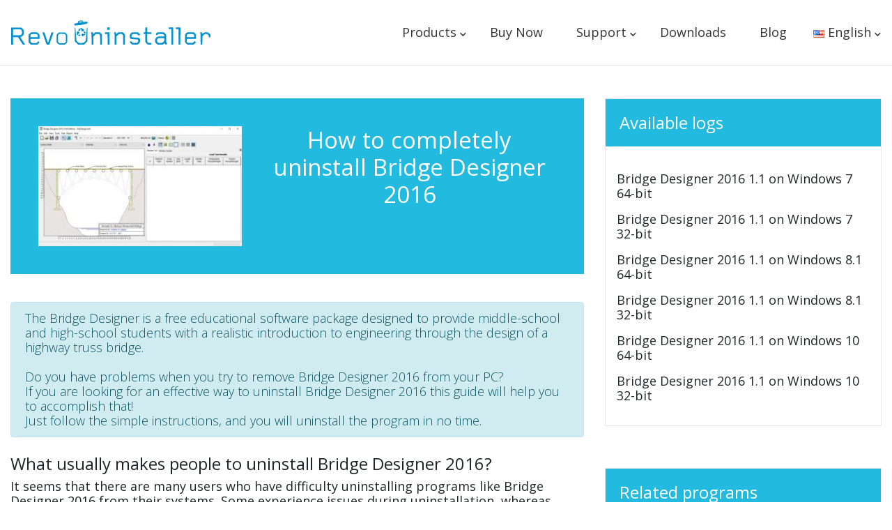

--- FILE ---
content_type: text/html; charset=UTF-8
request_url: https://www.revouninstaller.com/preview-log/?pid=6640&pname=Bridge+Designer+2016
body_size: 17341
content:
<!DOCTYPE html><html lang="en-US" prefix="og: https://ogp.me/ns#" class="no-js"><head>  <script data-cookiefirst-category="necessary">(function(w,d,s,l,i){w[l]=w[l]||[];w[l].push({'gtm.start':
	new Date().getTime(),event:'gtm.js'});var f=d.getElementsByTagName(s)[0],
	j=d.createElement(s),dl=l!='dataLayer'?'&l='+l:'';j.async=true;j.src=
	'https://www.googletagmanager.com/gtm.js?id='+i+dl;f.parentNode.insertBefore(j,f);
	})(window,document,'script','dataLayer','GTM-T6G2J7');</script> <meta charset="UTF-8"><meta http-equiv="X-UA-Compatible" content="IE=edge"><meta name="viewport" content="width=device-width, initial-scale=1.0"><style>img:is([sizes="auto" i], [sizes^="auto," i]) { contain-intrinsic-size: 3000px 1500px }</style><link rel="stylesheet" media="print" onload="this.onload=null;this.media='all';" id="ao_optimized_gfonts" href="https://fonts.googleapis.com/css?family=Open+Sans:300,400,600,700,800&amp;display=swap"><link rel="alternate" href="https://www.revouninstaller.com/preview-log/?pid=6640&#038;pname=Bridge%20Designer%202016" hreflang="en" /><link rel="alternate" href="https://www.revouninstaller.com/de/preview-log/?pid=6640&#038;pname=Bridge%20Designer%202016" hreflang="de" /><link rel="alternate" href="https://www.revouninstaller.com/fr/preview-log/?pid=6640&#038;pname=Bridge%20Designer%202016" hreflang="fr" /><link rel="alternate" href="https://www.revouninstaller.com/it/preview-log/?pid=6640&#038;pname=Bridge%20Designer%202016" hreflang="it" /><link rel="alternate" href="https://www.revouninstaller.com/pt/preview-log/?pid=6640&#038;pname=Bridge%20Designer%202016" hreflang="pt" /><link rel="alternate" href="https://www.revouninstaller.com/ru/preview-log/?pid=6640&#038;pname=Bridge%20Designer%202016" hreflang="ru" /><link rel="alternate" href="https://www.revouninstaller.com/pl/preview-log/?pid=6640&#038;pname=Bridge%20Designer%202016" hreflang="pl" /><link rel="alternate" href="https://www.revouninstaller.com/es/preview-log/?pid=6640&#038;pname=Bridge%20Designer%202016" hreflang="es" /><link rel="alternate" href="https://www.revouninstaller.com/nl/preview-log/?pid=6640&#038;pname=Bridge%20Designer%202016" hreflang="nl" /><link rel="alternate" href="https://www.revouninstaller.com/nb/preview-log/?pid=6640&#038;pname=Bridge%20Designer%202016" hreflang="nb" /><link rel="alternate" href="https://www.revouninstaller.com/sv/preview-log/?pid=6640&#038;pname=Bridge%20Designer%202016" hreflang="sv" /><link rel="alternate" href="https://www.revouninstaller.com/hi/preview-log/?pid=6640&#038;pname=Bridge%20Designer%202016" hreflang="hi" /><link rel="alternate" href="https://www.revouninstaller.com/preview-log/?pid=6640&#038;pname=Bridge%20Designer%202016" hreflang="x-default" /><title>Uninstall Bridge Designer 2016 with Revo Uninstaller</title><meta name="description" content="How to uninstall Bridge Designer 2016 using an installation log"/><meta name="robots" content="nofollow, index, max-snippet:-1, max-video-preview:-1, max-image-preview:large"/><link rel="canonical" href="https://www.revouninstaller.com/preview-log/?pid=6640&#038;pname=Bridge%20Designer%202016" /><meta property="og:locale" content="en_US" /><meta property="og:type" content="article" /><meta property="og:title" content="Uninstall Bridge Designer 2016 with Revo Uninstaller" /><meta property="og:description" content="How to uninstall Bridge Designer 2016 using an installation log" /><meta property="og:url" content="https://www.revouninstaller.com/preview-log/?pid=6640&#038;pname=Bridge%20Designer%202016" /><meta property="article:publisher" content="https://www.facebook.com/Revo-Uninstaller-53526911789/" /><meta property="og:updated_time" content="2025-09-29T13:34:26+03:00" /><meta property="og:image" content="https://www.revouninstaller.com/wp-content/uploads/2025/02/revo-uninstaller-5.png" /><meta property="og:image:secure_url" content="https://www.revouninstaller.com/wp-content/uploads/2025/02/revo-uninstaller-5.png" /><meta property="og:image:width" content="1200" /><meta property="og:image:height" content="628" /><meta property="og:image:alt" content="Logs Preview &#8211; en" /><meta property="og:image:type" content="image/png" /><meta name="twitter:card" content="summary_large_image" /><meta name="twitter:title" content="Uninstall Bridge Designer 2016 with Revo Uninstaller" /><meta name="twitter:description" content="How to uninstall Bridge Designer 2016 using an installation log" /><meta name="twitter:site" content="@vsrevounin" /><meta name="twitter:creator" content="@vsrevounin" /><meta name="twitter:image" content="https://www.revouninstaller.com/wp-content/uploads/2025/02/revo-uninstaller-5.png" /><meta name="twitter:label1" content="Time to read" /><meta name="twitter:data1" content="Less than a minute" /> <script type="application/ld+json" class="rank-math-schema-pro">{"@context":"https://schema.org","@graph":[{"@type":"BreadcrumbList","@id":"https://www.revouninstaller.com/preview-log/?pid=6640&#038;pname=Bridge%20Designer%202016#breadcrumb","itemListElement":[{"@type":"ListItem","position":"1","item":{"@id":"https://www.revouninstaller.com","name":"Home"}},{"@type":"ListItem","position":"2","item":{"@id":"https://www.revouninstaller.com/preview-log/","name":"Logs Preview &#8211; en"}}]}]}</script> <link rel='dns-prefetch' href='//ajax.googleapis.com' /><link rel='dns-prefetch' href='//stackpath.bootstrapcdn.com' /><link href='https://fonts.gstatic.com' crossorigin='anonymous' rel='preconnect' /><style id='classic-theme-styles-inline-css'>/*! This file is auto-generated */
.wp-block-button__link{color:#fff;background-color:#32373c;border-radius:9999px;box-shadow:none;text-decoration:none;padding:calc(.667em + 2px) calc(1.333em + 2px);font-size:1.125em}.wp-block-file__button{background:#32373c;color:#fff;text-decoration:none}</style><link rel="stylesheet" href="https://stackpath.bootstrapcdn.com/bootstrap/4.4.1/css/bootstrap.min.css?ver=4.4.1" media="all" onload="this.media='all'"><meta name="360-site-verification" content="d8e2b82df8b6de524908a8ea9305675d" /> <script>document.documentElement.classList.remove("no-js");</script> <link rel="preload" as="image" href="https://i.ytimg.com/vi/fcgDAKAUV1U/maxresdefault.jpg"><style>#main-header .container,.container{max-width:1280px;position:relative}.youtube-player .play,.youtube-player .play:before,.youtube-player img{bottom:0;margin:auto;position:absolute}.box-hype a:hover,.btn-outline:hover{opacity:.9;text-decoration:none}#main-footer,body,input,select,textarea{font-family:'Open Sans',Helvetica,Arial,Lucida,sans-serif}.action-buttons a,.box-hype a,.btn-outline,.footer-copyright,.footer-social-icons,h1,h2,h3,h4,h5,h6{text-align:center}.action-buttons a,.btn-outline,.footer-copyright{text-transform:uppercase}html{scroll-behavior:smooth}p{line-height:1.2}ul{list-style:none;margin:0;padding:0}img{max-width:100%;height:auto}#main-header{box-shadow:0 1px 0 rgba(0,0,0,.1);position:relative;background:#fff;z-index:10}#main-header .container{padding:0}.main-nav{font-weight:300!important;padding:0 1rem}.main-nav .nav-item{padding:0 10px;position:relative}.main-nav .navbar-nav>.nav-item:hover:after{content:'';position:absolute;left:0;bottom:0;width:100%;border-bottom:2px solid #0690ce}.main-nav .navbar-nav>li>a{display:block;font-size:20px;color:#333;padding:33px 14px!important}.footer-nav-new .menu-item-has-children>a:hover,.main-nav .navbar-nav>li>a:hover,a[href="#android"]:hover,a[href="#products"]:hover,a[href="#resources"]:hover,a[href="#support"]:hover,a[href="#technical"]:hover,a[href="#windows"]:hover{text-decoration:none}.navbar-toggler span{width:24px;height:2px;background:#0690ce;display:block;border-radius:5px;margin:6px auto}.svg-android-logo>a,.svg-windows-logo>a{background-repeat:no-repeat;padding-left:25px}.mega-menu>a::after,.pll-parent-menu-item>a::after{content:'\203A';position:absolute;font-size:24px;line-height:32px;transform:rotate(90deg) scaleY(.8);margin-left:8px}.pll-parent-menu-item>.sub-menu li{padding:0;width:50%}.pll-parent-menu-item>.sub-menu li a{padding:6px 18px;width:100%;display:block;font-size:18px!important}.pll-parent-menu-item>.sub-menu li a:hover{text-decoration:none;background-color:rgba(0,0,0,.03)}.pll-parent-menu-item>.sub-menu{padding:24px 0}.mega-menu>.sub-menu{width:530px;padding:30px 20px}.main-nav .pll-parent-menu-item{padding:0}.mega-menu>.sub-menu,.pll-parent-menu-item>.sub-menu{display:none;position:absolute;left:0;top:91px;list-style:none;z-index:10;background:#fff;border-top:3px solid #0690ce;box-shadow:0 2px 5px rgba(0,0,0,.1)}.mega-menu:hover>.sub-menu,.pll-parent-menu-item:hover>.sub-menu{display:block}.pll-parent-menu-item:hover>.sub-menu{display:flex;flex-wrap:wrap;flex-direction:row}.pll-parent-menu-item>.sub-menu{left:auto;right:0;width:330px}.mega-menu>.sub-menu>li{display:inline-block;vertical-align:top;padding:0;width:49%}.mega-menu>.sub-menu>li>a{font-size:20px;display:inline-block}.mega-menu>.sub-menu>li>.sub-menu{list-style:none;padding:0}.mega-menu>.sub-menu>li>.sub-menu li{margin-top:10px;padding:0}.mega-menu>.sub-menu>li>.sub-menu a{color:inherit;font-size:18px!important;display:block;padding-left:18px}.mega-menu>.sub-menu>li>.sub-menu a::before{content:'\203A';font-size:36px;line-height:24px;position:absolute;transform:scaleY(.8);top:0;left:0}.mega-menu>.sub-menu>li>.sub-menu a:hover{color:#0690ce!important;text-decoration:none!important}.mega-menu.menu-support>.sub-menu{left:-80px;width:450px;border-radius:20px}.mega-menu.menu-support.menu-support-move>.sub-menu{right:0;left:auto}.mega-menu.menu-support>.sub-menu>li{width:auto}.container-footer-links,.menu-support:hover>.sub-menu{display:flex;justify-content:space-between}.en_US .mega-menu.menu-support>.sub-menu,.ko_KR .mega-menu.menu-support>.sub-menu,.nb_NO .mega-menu.menu-support>.sub-menu{width:400px}.pt_PT .mega-menu.menu-support>.sub-menu{width:460px}.nl_NL .mega-menu.menu-support>.sub-menu,.pt_BR .mega-menu.menu-support>.sub-menu{width:470px}.ja .mega-menu.menu-support>.sub-menu,.sv_SE .mega-menu.menu-support>.sub-menu{width:420px}.zh_CN .mega-menu.menu-support>.sub-menu{width:350px}.menu-support:hover::after{border-bottom:none!important}#top-menu li.mega-menu.menu-support.menu-item-has-children>.sub-menu>li:first-child>.sub-menu>li:last-child::before{content:none}a[href="#android"],a[href="#products"],a[href="#resources"],a[href="#support"],a[href="#technical"],a[href="#windows"]{color:inherit;cursor:auto}#top-menu li a{font-size:18px!important;font-weight:400;font-family:'Open Sans'}.svg-windows-logo>a{background-image:url("data:image/svg+xml,%3Csvg viewBox='0 0 2500 2500' xmlns='http://www.w3.org/2000/svg' width='24' height='24'%3E%3Cg fill='%2300adef'%3E%3Cpath d='M1187.9 1187.9H0V0h1187.9zM2499.6 1187.9h-1188V0h1187.9v1187.9zM1187.9 2500H0V1312.1h1187.9zM2499.6 2500h-1188V1312.1h1187.9V2500z'/%3E%3C/g%3E%3C/svg%3E");background-position:left 7.5px;background-size:17px}.svg-android-logo>a{background-image:url("data:image/svg+xml,%3Csvg viewBox='2.993 .918 26.014 30.687' width='24' height='24' xmlns='http://www.w3.org/2000/svg'%3E%3Cpath fill='%2396c03a' d='m6.802 20.283c0 1.23-.857 2.237-1.904 2.237s-1.905-1.006-1.905-2.237v-7.321c0-1.23.857-2.237 1.905-2.237s1.904 1.007 1.904 2.237zm22.205 0c0 1.23-.857 2.237-1.905 2.237s-1.905-1.006-1.905-2.237v-7.321c0-1.23.857-2.237 1.905-2.237s1.905 1.007 1.905 2.237zm-8.843-16.634 1.222-2.193c.1-.179.07-.388-.065-.463s-.329.009-.428.188l-1.25 2.244a10.06 10.06 0 0 0 -3.684-.684c-1.33 0-2.588.25-3.71.695l-1.256-2.254c-.1-.179-.293-.264-.428-.188s-.165.284-.065.463l1.228 2.204c-2.555 1.2-4.276 3.453-4.276 6.035 0 .262.019.521.053.776h16.909c.035-.255.053-.513.053-.776 0-2.59-1.732-4.849-4.301-6.046zm-8.067 3.828a.744.744 0 1 1 0-1.488.744.744 0 0 1 0 1.488zm7.764 0a.744.744 0 1 1 0-1.488.744.744 0 0 1 0 1.488zm-12.411 3.734v12.471h.007c.087 1.053 1.056 1.89 2.23 1.89h12.541c1.173 0 2.142-.837 2.23-1.89h.007v-12.471h-17.014zm7.29 14.299v3.858c0 1.23-.857 2.237-1.905 2.237s-1.904-1.007-1.904-2.237v-3.855zm6.348-.002v3.86c0 1.23-.857 2.237-1.905 2.237s-1.905-1.007-1.905-2.237v-3.86z'/%3E%3C/svg%3E");background-position:left 5px;background-size:20px}#top-menu .mega-menu>.sub-menu>.menu-android>a,#top-menu .mega-menu>.sub-menu>.menu-windows>a{font-size:20px!important;display:inline-block;text-transform:uppercase}.menu-final:hover:after,.menu-windows>.sub-menu>li:last-child::before{content:none!important}.mega-menu.menu-final>.sub-menu{width:560px;border-radius:20px}.mega-menu.menu-final .menu-android,.mega-menu.menu-final .menu-windows{width:100%;text-align:center}.menu-android .sub-menu,.menu-windows .sub-menu{text-align:left}.menu-android .sub-menu li,.menu-windows .sub-menu li{width:50%;display:inline-block}.menu-android .sub-menu li:nth-child(odd),.menu-windows .sub-menu li:nth-child(odd){margin-right:20px;width:45%}.menu-android>a{margin-top:22px}@media screen and (max-width:1140px){.main-nav .nav-item{padding:0}.pll-parent-menu-item>.sub-menu li a{padding:6px 4px;font-size:18px!important}}@media screen and (max-width:991px){.mega-menu>.sub-menu>li,.menu-support:hover>.sub-menu{display:block}.mega-menu.menu-support>.sub-menu{width:auto!important}.main-nav{padding:1rem}#top-menu li a{display:block;font-size:18px!important;padding:14px!important}#top-menu li a:hover{background-color:rgba(0,0,0,.03)}.main-nav .navbar-nav>.nav-item:hover::after{border-bottom:none}.mega-menu>a::after,.pll-parent-menu-item>a::after{content:''}.mega-menu>.sub-menu,.pll-parent-menu-item>.sub-menu{display:block;position:static;width:100%;border-top:none;box-shadow:none;padding:0 0 0 20px}.pll-parent-menu-item>.sub-menu{display:flex;flex-wrap:wrap}.main-nav .pll-parent-menu-item,.mega-menu.menu-final>.sub-menu,.mega-menu>.sub-menu>li{width:100%}.main-nav .pll-parent-menu-item>a{border-bottom:1px solid rgba(0,0,0,.03);background-color:rgba(0,0,0,.03)}.mega-menu>.sub-menu>li>a{font-weight:700;border-bottom:1px solid rgba(0,0,0,.03);color:#666;width:100%}.mega-menu>.sub-menu>li>a:hover{background-color:#fff!important}#top-menu{border-top:3px solid #0690ce;margin-top:18px}#top-menu .mega-menu>.sub-menu>li>a{font-size:16px!important}.mega-menu.menu-final .menu-android,.mega-menu.menu-final .menu-windows{text-align:left}.mega-menu>.sub-menu>li>.sub-menu li{width:100%;margin:.5rem}.mega-menu>.sub-menu>li>.sub-menu a::before{top:13px}#top-menu .svg-android-logo>a,#top-menu .svg-windows-logo>a{padding:0 0 .5rem 30px!important}}@media screen and (max-width:400px){.navbar-brand{width:70%}.navbar-brand img{max-width:100%}}.youtube-player{position:relative;padding-bottom:56.23%;height:0;overflow:hidden;max-width:100%;background:#000;margin:0;z-index:0}.pb-75{padding-bottom:75%}.youtube-player iframe{position:absolute;top:0;left:0;width:100%;height:100%;z-index:100;background:0 0}.youtube-player img{display:block;left:0;max-width:100%;width:100%;right:0;top:0;border:none;height:auto;cursor:pointer;-webkit-transition:.4s;-o-transition:.4s;-moz-transition:.4s;transition:.4s}.youtube-player img:hover{-webkit-filter:brightness(75%)}.youtube-player .play{height:72px;width:72px;background:rgba(27,27,50,.8);border:3px solid #c8dbe3;border-radius:50%;top:0;left:0;right:0;cursor:pointer}.youtube-player .play:before{content:'';width:0;height:0;border-top:15px solid transparent;border-bottom:15px solid transparent;border-left:30px solid #c8dbe3;top:0;left:7px;right:0}.btn-outline{display:inline-block;width:auto;font-size:20px;border:2px solid #fff;padding:10px 18px;color:#fff;font-weight:700;margin:8px;border-radius:6px}.note:before,.step-number{margin-right:5px;vertical-align:middle}.btn-outline:hover{color:#fff}.stripe-buy{position:fixed;width:100%;background:#fff;z-index:5;top:0;box-shadow:0 4px 2px -2px rgba(0,0,0,.2);transition:opacity .1s}.stripe-buy .btn-outline{line-height:1.7em;font-size:16px;font-weight:700;color:#fff;border-radius:6px;background:#ffa700;width:190px;border:none}.box-hype{padding:35px;border-radius:5px;border:1px solid #bcbcbc;margin-bottom:45px;background:linear-gradient(110deg,#f7f7f7 55%,#fff 0)}.box-hype .icon-pro{float:right;width:auto}.box-hype h2{margin-bottom:40px;font-size:30px}.box-hype ul{list-style:disc;padding-left:20px;margin-bottom:40px}.box-hype a{display:block;border-radius:4px;background-color:#0cc158;border:none;color:#fff;font-size:25px;padding:20px;max-width:333px;width:100%;cursor:pointer;margin:0 auto}.log-aside h3,.log-header{background-color:#23badf;color:#fff}.preview-log li,.preview-log p{font-size:18px}.log-header{padding:40px;margin-bottom:60px}.log-header img:hover{cursor:pointer}.steps{margin-top:60px;margin-bottom:40px}.wrap{display:table;border-spacing:4px 2px}.step-number{background:#23badf;padding-left:8px;padding-right:8px;width:1%}.step-content,.step-number{display:table-cell}.step-content{padding:20px;border:1px solid #e6e9e9}.note:before{content:url("data:image/svg+xml,%3Csvg width='16' height='16' viewBox='0 0 1792 1792' xmlns='http://www.w3.org/2000/svg'%3E%3Cpath fill='%2331708F' d='M1024 1375v-190q0-14-9.5-23.5t-22.5-9.5h-192q-13 0-22.5 9.5t-9.5 23.5v190q0 14 9.5 23.5t22.5 9.5h192q13 0 22.5-9.5t9.5-23.5zm-2-374l18-459q0-12-10-19-13-11-24-11h-220q-11 0-24 11-10 7-10 21l17 457q0 10 10 16.5t24 6.5h185q14 0 23.5-6.5t10.5-16.5zm-14-934l768 1408q35 63-2 126-17 29-46.5 46t-63.5 17h-1536q-34 0-63.5-17t-46.5-46q-37-63-2-126l768-1408q17-31 47-49t65-18 65 18 47 49z'/%3E%3C/svg%3E");width:16px;height:16px}.log-aside{border:1px solid #eae7e7;margin-bottom:60px}.log-aside h3{padding:20px;margin-bottom:20px}.fs-24{font-size:24px!important}.p-3{padding:1rem!important}.svg-download:after{content:url("data:image/svg+xml,%3Csvg viewBox='0 0 1792 1792' xmlns='http://www.w3.org/2000/svg'%3E%3Cpath fill='%23fff' d='M1344 1344q0-26-19-45t-45-19-45 19-19 45 19 45 45 19 45-19 19-45zm256 0q0-26-19-45t-45-19-45 19-19 45 19 45 45 19 45-19 19-45zm128-224v320q0 40-28 68t-68 28h-1472q-40 0-68-28t-28-68v-320q0-40 28-68t68-28h465l135 136q58 56 136 56t136-56l136-136h464q40 0 68 28t28 68zm-325-569q17 41-14 70l-448 448q-18 19-45 19t-45-19l-448-448q-31-29-14-70 17-39 59-39h256v-448q0-26 19-45t45-19h256q26 0 45 19t19 45v448h256q42 0 59 39z'/%3E%3C/svg%3E");width:19px;height:19px;display:inline-block;margin-left:8px;position:relative;top:2px}.action-buttons a{color:#fff;border-radius:6px;font-size:16px;font-weight:700;background-color:#0690ce;padding:10px;display:inline-block;line-height:1.7em;margin:8px}#main-footer{padding:1% 0 3%;background-color:#333}.footer-nav-new{padding:4% 0 2%;width:60%;display:flex}.footer-nav-new .menu-item-has-children{width:30%;display:inline-block;text-align:left}.footer-menu-new-contact h3,.footer-nav-new .menu-item-has-children>a{color:#f2f2f2;text-transform:capitalize;font-weight:700;font-size:20px;line-height:24px;cursor:auto;text-align:left;display:block;margin-bottom:.5rem}.footer-menu-new-contact{padding:4% 0 2%;width:36%}.footer-menu-new-contact iframe{max-width:600px;display:block;margin:auto}.footer-nav-new .sub-menu{margin:8% 8% 8% 0;position:relative}.footer-nav-new .sub-menu li{padding:2% 0}.footer-nav-new .sub-menu li a{display:block;color:#fff;padding:2% 0;text-align:left}@media screen and (max-width:576px){.footer-nav-new .sub-menu li a{text-align:left}}.footer-nav-new .sub-menu li a:hover{color:#f2f2f2;text-decoration:none}.logo-container{display:flex;justify-content:space-between;align-items:flex-end}.footer-social-icons{margin-bottom:15px}.footer-social-icons a{width:50px;height:50px;display:inline-block;border-radius:50%;margin:0 10px}.footer-social-icons a:first-child{margin-left:0}.footer-fb{background:#3b5998}.footer-tw{background:#000}.footer-ig{background-image:radial-gradient(circle at 33% 100%,#fed373 4%,#f15245 30%,#d92e7f 62%,#9b36b7 85%,#515ecf)}.footer-yt{background-color:red}.footer-yt:hover{background-color:#da0808}.footer-social-icons svg{fill:#fff;width:50%;transition:.1s ease-in}.footer-social-icons a:hover svg{width:70%}.footer-copyright{background:#333;color:#fff;font-size:12px;padding:0}.footer-copyright a{color:#fff}.ja .container-footer-links li a,.zh_CN .container-footer-links li a{font-size:17px}@media only screen and (max-width:1220px){.footer-nav-new{width:65%}}@media only screen and (max-width:1000px){.container-footer-links{display:block}.footer-nav-new{width:100%;padding:5% 5% 0}.footer-nav-new .menu-item-has-children{width:33%}.footer-menu-new-contact{width:auto;padding-bottom:0}.logo-container{display:flex;justify-content:center;align-items:center;flex-direction:column}.footer-social-icons{padding-bottom:4%}.footer-copyright{padding:20px 0}}@media only screen and (max-width:540px){.footer-nav-new{flex-direction:column;align-items:center;text-align:center}.footer-nav-new .menu-item-has-children{width:100%!important}.footer-nav-new .sub-menu{margin:0 0 5%}.footer-nav-new .sub-menu li a{padding:0}}#main-footer{padding:1% 0 3%;background-color:#333;font-family:'Open Sans',Helvetica,Arial,Lucida,sans-serif}.footer-nav{width:60%}.footer-menus{padding:6% 0 2%;width:100%;display:flex}.footer-menu-section{width:100%;display:inline-block;text-align:left}.footer-menu-new-contact h3,.footer-title{color:#f2f2f2;text-transform:capitalize;font-weight:700;font-size:20px}.footer-menu{margin:8% 8% 8% 0;position:relative}.footer-menu li{padding:2% 0}.footer-menu li a{display:block;color:#fff;padding:2% 0;text-align:left}.footer-menu li a:hover{color:#f2f2f2;text-decoration:none}@media only screen and (max-width:1000px){.footer-nav{width:100%;padding:0 5%}}@media only screen and (max-width:540px){.footer-menus{display:block}.footer-menu{margin:4% 0}.footer-menu li a{padding:0}}.footer-menu-new-contact .mj-form{max-width:600px;display:block;margin:auto;border: none;overflow: hidden;width:100%;}</style></head><body class="wp-singular page-template page-template-template-logs-preview-final page-template-template-logs-preview-final-php page page-id-3120 wp-theme-revo en_US " > <noscript><iframe src="https://www.googletagmanager.com/ns.html?id=GTM-T6G2J7"
 height="0" width="0" style="display:none;visibility:hidden"></iframe></noscript><header id="main-header"><div class="container"><nav class="main-nav navbar navbar-expand-lg"> <a class="navbar-brand" href="https://www.revouninstaller.com/"> <img class="img-fluid" src="https://f057a20f961f56a72089-b74530d2d26278124f446233f95622ef.ssl.cf1.rackcdn.com/site/revo-uninstaller-logo.svg" alt="Revo Uninstaller Logo" width="286" height="35"> </a> <button class="navbar-toggler" type="button" data-toggle="collapse" data-target="#collapsibleNavbar"  aria-label="Toggle Menu"> <span></span><span></span><span></span> </button><div class="collapse navbar-collapse" id="collapsibleNavbar"><ul id="top-menu" class="navbar-nav ml-auto"><li id="menu-item-740" class="mega-menu menu-final menu-item menu-item-type-custom menu-item-object-custom menu-item-has-children menu-item-740 nav-item"><a rel="nofollow" href="#products">Products</a><ul class="sub-menu"><li id="menu-item-741" class="svg-windows-logo menu-windows menu-item menu-item-type-custom menu-item-object-custom menu-item-has-children menu-item-741 nav-item"><a rel="nofollow" href="#windows">For Windows</a><ul class="sub-menu"><li id="menu-item-462" class="menu-item menu-item-type-post_type menu-item-object-page menu-item-462 nav-item"><a href="https://www.revouninstaller.com/products/revo-uninstaller-pro/">Revo Uninstaller Pro</a></li><li id="menu-item-18097" class="menu-item menu-item-type-post_type menu-item-object-page menu-item-18097 nav-item"><a href="https://www.revouninstaller.com/products/revo-registry-cleaner-pro/">Revo Registry Cleaner Pro</a></li><li id="menu-item-463" class="menu-item menu-item-type-post_type menu-item-object-page menu-item-463 nav-item"><a href="https://www.revouninstaller.com/products/revo-uninstaller-free/">Revo Uninstaller Free</a></li><li id="menu-item-18098" class="menu-item menu-item-type-post_type menu-item-object-page menu-item-18098 nav-item"><a href="https://www.revouninstaller.com/products/revo-registry-cleaner-free/">Revo Registry Cleaner Free</a></li></ul></li><li id="menu-item-742" class="svg-android-logo menu-android menu-item menu-item-type-custom menu-item-object-custom menu-item-has-children menu-item-742 nav-item"><a rel="nofollow" href="#android">For Android</a><ul class="sub-menu"><li id="menu-item-457" class="menu-item menu-item-type-post_type menu-item-object-page menu-item-457 nav-item"><a href="https://www.revouninstaller.com/products/revo-uninstaller-mobile/">Revo Uninstaller Mobile</a></li><li id="menu-item-14673" class="menu-item menu-item-type-post_type menu-item-object-page menu-item-14673 nav-item"><a href="https://www.revouninstaller.com/products/revo-permission-analyzer/">Revo Permission Analyzer</a></li><li id="menu-item-17328" class="menu-item menu-item-type-post_type menu-item-object-page menu-item-17328 nav-item"><a href="https://www.revouninstaller.com/products/revo-app-manager/">Revo App Manager</a></li></ul></li></ul></li><li id="menu-item-5151" class="menu-item menu-item-type-post_type menu-item-object-page menu-item-5151 nav-item"><a href="https://www.revouninstaller.com/buy-now-revo-uninstaller-pro/">Buy Now</a></li><li id="menu-item-2571" class="d-none menu-item menu-item-type-post_type menu-item-object-page menu-item-2571 nav-item"><a href="https://www.revouninstaller.com/support/">Support</a></li><li id="menu-item-18222" class="mega-menu menu-support menu-item menu-item-type-custom menu-item-object-custom menu-item-has-children menu-item-18222 nav-item"><a rel="nofollow" href="#support">Support</a><ul class="sub-menu"><li id="menu-item-18223" class="menu-item menu-item-type-custom menu-item-object-custom menu-item-has-children menu-item-18223 nav-item"><a rel="nofollow" href="#technical">Technical Support</a><ul class="sub-menu"><li id="menu-item-18224" class="menu-item menu-item-type-custom menu-item-object-custom menu-item-18224 nav-item"><a href="https://www.revouninstaller.com/support/#faq">FAQ</a></li><li id="menu-item-18225" class="menu-item menu-item-type-custom menu-item-object-custom menu-item-18225 nav-item"><a href="https://www.revouninstaller.com/support/#contact">Contact Support</a></li></ul></li><li id="menu-item-18226" class="menu-item menu-item-type-custom menu-item-object-custom menu-item-has-children menu-item-18226 nav-item"><a rel="nofollow" href="#resources">User Resources</a><ul class="sub-menu"><li id="menu-item-18227" class="menu-item menu-item-type-custom menu-item-object-custom menu-item-18227 nav-item"><a href="https://www.revouninstaller.com/support/#tutorials">Tutorials</a></li><li id="menu-item-18228" class="menu-item menu-item-type-custom menu-item-object-custom menu-item-18228 nav-item"><a href="https://www.revouninstaller.com/support/#howto">How-to Guides</a></li></ul></li></ul></li><li id="menu-item-5528" class="menu-item menu-item-type-post_type menu-item-object-page menu-item-5528 nav-item"><a href="https://www.revouninstaller.com/revo-uninstaller-free-download/">Downloads</a></li><li id="menu-item-10932" class="menu-item menu-item-type-post_type menu-item-object-page menu-item-10932 nav-item"><a href="https://www.revouninstaller.com/blog/">Blog</a></li><li id="menu-item-14442" class="pll-parent-menu-item menu-item menu-item-type-custom menu-item-object-custom menu-item-has-children menu-item-14442 nav-item"><a href="#pll_switcher"><img src="[data-uri]" alt="" width="16" height="11" style="width: 16px; height: 11px;" /><span style="margin-left:0.3em;">English</span></a><ul class="sub-menu"><li id="menu-item-14442-en" class="lang-item lang-item-813 lang-item-en current-lang lang-item-first menu-item menu-item-type-custom menu-item-object-custom menu-item-14442-en nav-item"><a href="https://www.revouninstaller.com/preview-log/" hreflang="en-US" lang="en-US"><img src="[data-uri]" alt="" width="16" height="11" style="width: 16px; height: 11px;" /><span style="margin-left:0.3em;">English</span></a></li><li id="menu-item-14442-de" class="lang-item lang-item-820 lang-item-de menu-item menu-item-type-custom menu-item-object-custom menu-item-14442-de nav-item"><a href="https://www.revouninstaller.com/de/preview-log/" hreflang="de-DE" lang="de-DE"><img src="[data-uri]" alt="" width="16" height="11" style="width: 16px; height: 11px;" /><span style="margin-left:0.3em;">Deutsch</span></a></li><li id="menu-item-14442-fr" class="lang-item lang-item-1200 lang-item-fr menu-item menu-item-type-custom menu-item-object-custom menu-item-14442-fr nav-item"><a href="https://www.revouninstaller.com/fr/preview-log/" hreflang="fr-FR" lang="fr-FR"><img src="[data-uri]" alt="" width="16" height="11" style="width: 16px; height: 11px;" /><span style="margin-left:0.3em;">Français</span></a></li><li id="menu-item-14442-it" class="lang-item lang-item-1653 lang-item-it menu-item menu-item-type-custom menu-item-object-custom menu-item-14442-it nav-item"><a href="https://www.revouninstaller.com/it/preview-log/" hreflang="it-IT" lang="it-IT"><img src="[data-uri]" alt="" width="16" height="11" style="width: 16px; height: 11px;" /><span style="margin-left:0.3em;">Italiano</span></a></li><li id="menu-item-14442-pt" class="lang-item lang-item-1421 lang-item-pt menu-item menu-item-type-custom menu-item-object-custom menu-item-14442-pt nav-item"><a href="https://www.revouninstaller.com/pt/preview-log/" hreflang="pt-PT" lang="pt-PT"><img src="[data-uri]" alt="" width="16" height="11" style="width: 16px; height: 11px;" /><span style="margin-left:0.3em;">Português</span></a></li><li id="menu-item-14442-ru" class="lang-item lang-item-1917 lang-item-ru menu-item menu-item-type-custom menu-item-object-custom menu-item-14442-ru nav-item"><a href="https://www.revouninstaller.com/ru/preview-log/" hreflang="ru-RU" lang="ru-RU"><img src="[data-uri]" alt="" width="16" height="11" style="width: 16px; height: 11px;" /><span style="margin-left:0.3em;">Русский</span></a></li><li id="menu-item-14442-pl" class="lang-item lang-item-2496 lang-item-pl menu-item menu-item-type-custom menu-item-object-custom menu-item-14442-pl nav-item"><a href="https://www.revouninstaller.com/pl/preview-log/" hreflang="pl-PL" lang="pl-PL"><img src="[data-uri]" alt="" width="16" height="11" style="width: 16px; height: 11px;" /><span style="margin-left:0.3em;">Polski</span></a></li><li id="menu-item-14442-es" class="lang-item lang-item-2613 lang-item-es menu-item menu-item-type-custom menu-item-object-custom menu-item-14442-es nav-item"><a href="https://www.revouninstaller.com/es/preview-log/" hreflang="es-ES" lang="es-ES"><img src="[data-uri]" alt="" width="16" height="11" style="width: 16px; height: 11px;" /><span style="margin-left:0.3em;">Español</span></a></li><li id="menu-item-14442-nl" class="lang-item lang-item-2621 lang-item-nl menu-item menu-item-type-custom menu-item-object-custom menu-item-14442-nl nav-item"><a href="https://www.revouninstaller.com/nl/preview-log/" hreflang="nl-NL" lang="nl-NL"><img src="[data-uri]" alt="" width="16" height="11" style="width: 16px; height: 11px;" /><span style="margin-left:0.3em;">Nederlands</span></a></li><li id="menu-item-14442-nb" class="lang-item lang-item-2629 lang-item-nb menu-item menu-item-type-custom menu-item-object-custom menu-item-14442-nb nav-item"><a href="https://www.revouninstaller.com/nb/preview-log/" hreflang="nb-NO" lang="nb-NO"><img src="[data-uri]" alt="" width="16" height="11" style="width: 16px; height: 11px;" /><span style="margin-left:0.3em;">Norsk</span></a></li><li id="menu-item-14442-sv" class="lang-item lang-item-2636 lang-item-sv menu-item menu-item-type-custom menu-item-object-custom menu-item-14442-sv nav-item"><a href="https://www.revouninstaller.com/sv/preview-log/" hreflang="sv-SE" lang="sv-SE"><img src="[data-uri]" alt="" width="16" height="11" style="width: 16px; height: 11px;" /><span style="margin-left:0.3em;">Svenska</span></a></li><li id="menu-item-14442-hi" class="lang-item lang-item-2688 lang-item-hi menu-item menu-item-type-custom menu-item-object-custom menu-item-14442-hi nav-item"><a href="https://www.revouninstaller.com/hi/preview-log/" hreflang="hi-IN" lang="hi-IN"><img src="[data-uri]" alt="" width="16" height="11" style="width: 16px; height: 11px;" /><span style="margin-left:0.3em;">हिन्दी</span></a></li></ul></li></ul></div></nav></div></header><div class="container my-5 preview-log"><div class="row"><div class="col-sm-8"><main><div class="log-header" style="margin-bottom:40px;"><div class="row"><div class="col-sm-5"><div id="modal1" class="modal fade" tabindex="-1" role="dialog" aria-hidden="true"><div class="modal-dialog"><div class="modal-content"><div class="modal-body"> <noscript><img src="/logsdbadm/pictures/13179.jpg" class="img-fluid d-block m-auto" alt="screenshot of program" ></noscript><img src='data:image/svg+xml,%3Csvg%20xmlns=%22http://www.w3.org/2000/svg%22%20viewBox=%220%200%20210%20140%22%3E%3C/svg%3E' data-src="/logsdbadm/pictures/13179.jpg" class="lazyload img-fluid d-block m-auto" alt="screenshot of program" ></div></div></div></div> <img title="Bridge Designer 2016 main screen" class="img-fluid z-depth-1 exclude-ll" src="/logsdbadm/pictures/thumbs/13179.jpg" alt="Bridge Designer 2016 main screen" data-toggle="modal" data-target="#modal1" width="292" height="200"></div><div class="col-sm-7 text-center"><h1 class="text-white" style="font-size:33px;">How to completely uninstall Bridge Designer 2016</h1></div></div></div><div class="alert alert-info"><p class="lead mb-0">The Bridge Designer is a free educational software package designed to provide middle-school and high-school students with a realistic introduction to engineering through the design of a highway truss bridge.<br /> <br /> Do you have problems when you try to remove Bridge Designer 2016 from your PC? <br /> If you are looking for an effective way to uninstall Bridge Designer 2016 this guide will help you to accomplish that! <br /> Just follow the simple instructions, and you will uninstall the program in no time.</p></div><h2 class="mt-4 text-left fs-24 fw-500">What usually makes people to uninstall Bridge Designer 2016?</h2><p>It seems that there are many users who have difficulty uninstalling programs like Bridge Designer 2016 from their systems. Some experience issues during uninstallation, whereas other encounter problems after the program is removed.</p><h2 class="mt-4 text-left fs-24 fw-500">These are the main reasons why Bridge Designer 2016 is uninstalled by users:</h2><ul style="list-style:disc;padding-left:40px;margin-bottom:20px;"><li>The program is not compatible with other installed applications.</li><li>The program crashes or hangs periodically/frequently.</li><li>The program is not as good as the user expected.</li><li>The program is being re-installed (uninstalled and installed again afterwards).</li><li>The program is regarded by the user and/or some websites as a potentially malicious.</li><li>The program is not listed in the Windows Settings or Control Panel.</li><li>After removing the program, some of its related processes still run on the computer.</li><li>Some traces of the program can still can be found on the computer.</li><li>Removing process running for a long time and does not come to the end.</li></ul><h2 class="mt-4 text-left fs-24 fw-500">Possible problems that can arise during uninstallation of Bridge Designer 2016</h2><ul style="list-style:disc;padding-left:40px;margin-bottom:20px;"><li>The program’s built-in uninstaller does not start or does not operate properly.</li><li>A file required for the uninstallation to complete could not be run.</li><li>Due to an error, not all of the files were successfully uninstalled.</li><li>Another process is preventing the program from being uninstalled.</li></ul><p>There could be other causes why users may not be able to uninstall Bridge Designer 2016. An incomplete uninstallation of a program may cause problems, which is why thorough removal of programs is recommended.</p><h2 class="mt-4 text-left fs-24 fw-500">How to uninstall Bridge Designer 2016 completely?</h2><hr style="margin-bottom:30px;"><div class='youtube-player' data-id='fcgDAKAUV1U'></div><div class="alert alert-secondary mt-3"><h3 class="my-2 text-left fs-20 fw-500">Method 1: Uninstall Bridge Designer 2016 with  a third-party uninstaller.</h3></div><div class="steps" style="margin-top:10px;margin-bottom:20px;"><ul><li><div class="wrap"><div class="step-number">1</div><div class="step-content"><p class="action-buttons m-0"><a  class="svg-download" href="https://download.revouninstaller.com/download/RevoUninProSetup.exe" data-gtm="download-pro" rel="nofollow noopener">Download </a> and install Revo Uninstaller Pro - 30 days fully functional trial version</p></div></div></li><li><div class="wrap"><div class="step-number">2</div><div class="step-content"><p>Start Revo Uninstaller Pro and open the module "Logs Database"</p> <noscript><img src="https://f057a20f961f56a72089-b74530d2d26278124f446233f95622ef.ssl.cf1.rackcdn.com/site/logdb.png" class="img-fluid" alt="screenshot of logs database" /></noscript><img src='data:image/svg+xml,%3Csvg%20xmlns=%22http://www.w3.org/2000/svg%22%20viewBox=%220%200%20210%20140%22%3E%3C/svg%3E' data-src="https://f057a20f961f56a72089-b74530d2d26278124f446233f95622ef.ssl.cf1.rackcdn.com/site/logdb.png" class="lazyload img-fluid" alt="screenshot of logs database" /></div></div></li><li><div class="wrap"><div class="step-number">3</div><div class="step-content"><p>In the Search field type "Bridge Designer 2016" and you will see all logs of "Bridge Designer 2016" in the database compatible with your Windows Version.</p></div></div></li><li><div class="wrap"><div class="step-number">4</div><div class="step-content"><p>Select the appropriate log by version from the list and press the "Uninstall" button from the toolbar</p> <noscript><img src="https://f057a20f961f56a72089-b74530d2d26278124f446233f95622ef.ssl.cf1.rackcdn.com/site/logdb-uninstall.png" class="img-fluid" alt="screenshot of logs uninstall"/></noscript><img src='data:image/svg+xml,%3Csvg%20xmlns=%22http://www.w3.org/2000/svg%22%20viewBox=%220%200%20210%20140%22%3E%3C/svg%3E' data-src="https://f057a20f961f56a72089-b74530d2d26278124f446233f95622ef.ssl.cf1.rackcdn.com/site/logdb-uninstall.png" class="lazyload img-fluid" alt="screenshot of logs uninstall"/></div></div></li><li><div class="wrap"><div class="step-number">5</div><div class="step-content"><p class="m-0">You will see few popping up windows showing the download and import of the log to your Revo Uninstaller Pro and then the main Uninstall dialog that shows the progress of the uninstall of Bridge Designer 2016.</p></div></div></li></ul></div><div class="alert alert-info note mb-5" role="alert">Note: If you see <strong>Bridge Designer 2016</strong> listed in the "All programs" tab, another approach is to start the uninstall from there and if Revo Uninstaller Pro detects an appropriate log from its database it will be automatically used for the uninstall.</div><div class="alert alert-secondary"><h3 class="my-2 text-left fs-20 fw-500">Method 2: Uninstall Bridge Designer 2016 via Apps and Features/Programs and Features.</h3></div><div class="steps" style="margin-top:10px;"><ul><li><div class="wrap"><div class="step-number">1</div><div class="step-content"><p>Open the Start Menu and type Apps and Features</p> <noscript><img src="https://f057a20f961f56a72089-b74530d2d26278124f446233f95622ef.ssl.cf1.rackcdn.com/site/logs/apps-and-features-01.png" class="img-fluid" alt="screenshot of apps and features"></noscript><img src='data:image/svg+xml,%3Csvg%20xmlns=%22http://www.w3.org/2000/svg%22%20viewBox=%220%200%20210%20140%22%3E%3C/svg%3E' data-src="https://f057a20f961f56a72089-b74530d2d26278124f446233f95622ef.ssl.cf1.rackcdn.com/site/logs/apps-and-features-01.png" class="lazyload img-fluid" alt="screenshot of apps and features"></div></div></li><li><div class="wrap"><div class="step-number">2</div><div class="step-content"><p>Look for Bridge Designer 2016 in the list and click on it. The next step is to click on uninstall, so you can initiate the uninstallation.</p> <noscript><img src="https://f057a20f961f56a72089-b74530d2d26278124f446233f95622ef.ssl.cf1.rackcdn.com/site/logs/apps-and-features-02.png" class="img-fluid" alt="screenshot of apps and features"></noscript><img src='data:image/svg+xml,%3Csvg%20xmlns=%22http://www.w3.org/2000/svg%22%20viewBox=%220%200%20210%20140%22%3E%3C/svg%3E' data-src="https://f057a20f961f56a72089-b74530d2d26278124f446233f95622ef.ssl.cf1.rackcdn.com/site/logs/apps-and-features-02.png" class="lazyload img-fluid" alt="screenshot of apps and features"></div></div></li></ul></div><div class="alert alert-secondary"><h3 class="my-2 text-left fs-20 fw-500">Method 3: Uninstall Bridge Designer 2016 with its uninstaller.exe.</h3></div><p>Most of the computer programs have uninstall.exe or uninst000.exe in their installation folders. You need to execute these files in order to start the uninstallation process. Here are the steps:</p><div class="steps" style="margin-top:10px;"><ul><li><div class="wrap"><div class="step-number">1</div><div class="step-content"><p class="m-0">Go to the installation folder of Bridge Designer 2016. Most of the times it is located in C:\Programs files or C:\Program files(x86)</p></div></div></li><li><div class="wrap"><div class="step-number">2</div><div class="step-content"><p>Locate uninstall.exe or uninst000.exe</p> <noscript><img src="https://f057a20f961f56a72089-b74530d2d26278124f446233f95622ef.ssl.cf1.rackcdn.com/site/logs/uninstall.png" class="img-fluid" alt="screenshot of uninstall.exe"></noscript><img src='data:image/svg+xml,%3Csvg%20xmlns=%22http://www.w3.org/2000/svg%22%20viewBox=%220%200%20210%20140%22%3E%3C/svg%3E' data-src="https://f057a20f961f56a72089-b74530d2d26278124f446233f95622ef.ssl.cf1.rackcdn.com/site/logs/uninstall.png" class="lazyload img-fluid" alt="screenshot of uninstall.exe"></div></div></li><li><div class="wrap"><div class="step-number">3</div><div class="step-content"><p class="m-0">Double click the file to start the uninstallation process.</p></div></div></li></ul></div><div class="alert alert-secondary"><h3 class="my-2 text-left fs-20 fw-500">Method 4: Uninstall String with Run</h3></div><div class="steps" style="margin-top:10px;"><ul><li><div class="wrap"><div class="step-number">1</div><div class="step-content"><p>Hold the Windows + R keys to open the Run command.</p> <noscript><img src="https://f057a20f961f56a72089-b74530d2d26278124f446233f95622ef.ssl.cf1.rackcdn.com/site/logs/run-command.png" class="img-fluid" alt="screenshot of run command"></noscript><img src='data:image/svg+xml,%3Csvg%20xmlns=%22http://www.w3.org/2000/svg%22%20viewBox=%220%200%20210%20140%22%3E%3C/svg%3E' data-src="https://f057a20f961f56a72089-b74530d2d26278124f446233f95622ef.ssl.cf1.rackcdn.com/site/logs/run-command.png" class="lazyload img-fluid" alt="screenshot of run command"></div></div></li><li><div class="wrap"><div class="step-number">2</div><div class="step-content"><p class="m-0"><button type="button" title="copy" class="btn btn-dark btn-sm" style="vertical-align: 2px;" onclick="copyDivToClipboard()">Copy</button> this uninstallation string<br><code id="code">C:\Program Files (x86)\Bridge Designer 2016 (2nd Edition)\uninstall.exe</code><br><br>and paste it in the Run command window and click OK.</p></div></div></li><li><div class="wrap"><div class="step-number">3</div><div class="step-content"><p class="m-0">Follow the instructions to complete the uninstallation.</p></div></div></li></ul></div><div class="box-hype"> <noscript><img class="icon-pro" src="https://f057a20f961f56a72089-b74530d2d26278124f446233f95622ef.ssl.cf1.rackcdn.com/site/icons/rup5-64.png" width="64" height="64" alt="icon of revo uninstaller pro"></noscript><img class="lazyload icon-pro" src='data:image/svg+xml,%3Csvg%20xmlns=%22http://www.w3.org/2000/svg%22%20viewBox=%220%200%2064%2064%22%3E%3C/svg%3E' data-src="https://f057a20f961f56a72089-b74530d2d26278124f446233f95622ef.ssl.cf1.rackcdn.com/site/icons/rup5-64.png" width="64" height="64" alt="icon of revo uninstaller pro"><h2 class="text-left">We can help you every time when…</h2><ul><li>you cannot find the program in the Apps & Features list</li><li>the program's built-in uninstaller is non-functional</li><li>you have a lot of leftovers slowing down your computer's performance</li><li>you want to batch uninstall</li><li>many more things</li></ul> <a href="https://download.revouninstaller.com/download/RevoUninProSetup.exe" data-gtm="download-pro" rel="nofollow noopener">Download now</a></div></main></div><div class="col-sm-4"><aside><div class="log-aside available-logs"><h3 class="fs-24 text-left">Available logs</h3><div class="p-3"><p>Bridge Designer 2016 1.1 on Windows 7 64-bit</p><p>Bridge Designer 2016 1.1 on Windows 7 32-bit</p><p>Bridge Designer 2016 1.1 on Windows 8.1 64-bit</p><p>Bridge Designer 2016 1.1 on Windows 8.1 32-bit</p><p>Bridge Designer 2016 1.1 on Windows 10 64-bit</p><p>Bridge Designer 2016 1.1 on Windows 10 32-bit</p></div></div><div class="log-aside"><h3 class="fs-24 text-left">Related programs</h3><div class="p-3"><p>No related products</p></div></div></aside></div></div></div> <script>function copyDivToClipboard() {
		  var range = document.createRange();
		  range.selectNode(document.getElementById("code"));
		  window.getSelection().removeAllRanges(); // clear current selection
		  window.getSelection().addRange(range); // to select text
		  document.execCommand("copy");
		  window.getSelection().removeAllRanges();// to deselect
		}</script> <script>var langItems = document.getElementsByClassName('lang-item');
		var currentUrl = window.location.href;

		for(var i = 0; i < langItems.length; i++){
		  var langLink = langItems[i].children[0];
		  var langPrefix = langLink.lang;
		  langPrefix = langPrefix.substring(0, langPrefix.indexOf('-')) + '/';

		  if(langPrefix === 'en/') langPrefix = '';

		  langLink.href = 'https://www.revouninstaller.com/' + langPrefix + currentUrl.substring(currentUrl.indexOf('/preview-log') + 1);
		}</script> <footer id="main-footer"><div class="container container-footer-links"><nav class="footer-nav" aria-label="Footer navigation"><div class="footer-menus"><section class="footer-menu-section" aria-labelledby="footer-company"><p class="footer-title" id="footer-company" role="heading" aria-level="2">Company</p><ul id="menu-footer-company-menu" class="footer-menu"><li id="menu-item-18999" class="menu-item menu-item-type-post_type menu-item-object-page menu-item-18999"><a href="https://www.revouninstaller.com/about-us/">About</a></li><li id="menu-item-19000" class="menu-item menu-item-type-post_type menu-item-object-page menu-item-19000"><a href="https://www.revouninstaller.com/blog/">Blog</a></li><li id="menu-item-19002" class="menu-item menu-item-type-post_type menu-item-object-page menu-item-19002"><a href="https://www.revouninstaller.com/partners/">Partners</a></li><li id="menu-item-19001" class="menu-item menu-item-type-post_type menu-item-object-page menu-item-19001"><a href="https://www.revouninstaller.com/contact-us/">Contact us</a></li></ul></section><section class="footer-menu-section" aria-labelledby="footer-support"><p class="footer-title" id="footer-support" role="heading" aria-level="2">Support</p><ul id="menu-footer-support-menu" class="footer-menu"><li id="menu-item-19063" class="menu-item menu-item-type-custom menu-item-object-custom menu-item-19063"><a href="https://www.revouninstaller.com/support/#faq">FAQ</a></li><li id="menu-item-19094" class="menu-item menu-item-type-custom menu-item-object-custom menu-item-19094"><a href="https://www.revouninstaller.com/support/#tutorials">Tutorials</a></li><li id="menu-item-19095" class="menu-item menu-item-type-custom menu-item-object-custom menu-item-19095"><a href="https://www.revouninstaller.com/support/#howto">How-to Guides</a></li><li id="menu-item-19126" class="menu-item menu-item-type-post_type menu-item-object-page menu-item-19126"><a href="https://www.revouninstaller.com/logs-database/">Logs Database</a></li></ul></section><section class="footer-menu-section" aria-labelledby="footer-products"><p class="footer-title" id="footer-products" role="heading" aria-level="2">Products</p><ul id="menu-footer-products-menu" class="footer-menu"><li id="menu-item-19127" class="menu-item menu-item-type-post_type menu-item-object-page menu-item-19127"><a href="https://www.revouninstaller.com/products/revo-uninstaller-pro/">Revo Uninstaller</a></li><li id="menu-item-19131" class="menu-item menu-item-type-post_type menu-item-object-page menu-item-19131"><a href="https://www.revouninstaller.com/products/revo-registry-cleaner-pro/">Revo Registry Cleaner</a></li><li id="menu-item-19130" class="menu-item menu-item-type-post_type menu-item-object-page menu-item-19130"><a href="https://www.revouninstaller.com/products/revo-uninstaller-mobile/">Revo Uninstaller Mobile</a></li><li id="menu-item-19129" class="menu-item menu-item-type-post_type menu-item-object-page menu-item-19129"><a href="https://www.revouninstaller.com/products/revo-permission-analyzer/">Revo Permission Analyzer</a></li><li id="menu-item-19128" class="menu-item menu-item-type-post_type menu-item-object-page menu-item-19128"><a href="https://www.revouninstaller.com/products/revo-app-manager/">Revo App Manager</a></li></ul></section></div></nav><div class="footer-menu-new-contact"><h3 class="text-center"> Subscribe now</h3> <iframe class="mj-form" loading="lazy" data-w-type="embedded" src="https://xw4vk.mjt.lu/wgt/xw4vk/o1y/form?c=0cff4eb9" title="Newsletter subscription form"></iframe> <script src="https://app.mailjet.com/pas-nc-embedded-v1.js" defer></script> </div></div><div class="container logo-container"><div class=""><div class="footer-social-icons"> <a href="https://www.facebook.com/Revo-Uninstaller-53526911789/" target="_blank" class="footer-fb" title="Facebook"> <svg width="50" height="50" viewBox="0 0 1792 1792" xmlns="http://www.w3.org/2000/svg" aria-labelledby="fbTitle" role="img"><title id="fbTitle">Facebook</title> <path d="M1343 12v264h-157q-86 0-116 36t-30 108v189h293l-39 296h-254v759h-306v-759h-255v-296h255v-218q0-186 104-288.5t277-102.5q147 0 228 12z"></path> </svg> </a> <a href="https://twitter.com/vsrevounin/" target="_blank" class="footer-tw" title="Twitter"> <svg width="50" height="50" viewBox="0 0 512 512" xmlns="http://www.w3.org/2000/svg" aria-labelledby="twTitle" role="img"><title id="twTitle">Twitter</title> <path d="M389.2 48h70.6L305.6 224.2 487 464H345L233.7 318.6 106.5 464H35.8L200.7 275.5 26.8 48H172.4L272.9 180.9 389.2 48zM364.4 421.8h39.1L151.1 88h-42L364.4 421.8z"/> </svg> </a> <a href="https://www.instagram.com/revouninstallerpro/" target="_blank" class="footer-ig" title="Instagram"> <svg width="50" height="50" viewBox="0 0 1792 1792" xmlns="http://www.w3.org/2000/svg" aria-labelledby="inTitle" role="img"><title id="inTitle">Instagram</title> <path d="M1152 896q0-106-75-181t-181-75-181 75-75 181 75 181 181 75 181-75 75-181zm138 0q0 164-115 279t-279 115-279-115-115-279 115-279 279-115 279 115 115 279zm108-410q0 38-27 65t-65 27-65-27-27-65 27-65 65-27 65 27 27 65zm-502-220q-7 0-76.5-.5t-105.5 0-96.5 3-103 10-71.5 18.5q-50 20-88 58t-58 88q-11 29-18.5 71.5t-10 103-3 96.5 0 105.5.5 76.5-.5 76.5 0 105.5 3 96.5 10 103 18.5 71.5q20 50 58 88t88 58q29 11 71.5 18.5t103 10 96.5 3 105.5 0 76.5-.5 76.5.5 105.5 0 96.5-3 103-10 71.5-18.5q50-20 88-58t58-88q11-29 18.5-71.5t10-103 3-96.5 0-105.5-.5-76.5.5-76.5 0-105.5-3-96.5-10-103-18.5-71.5q-20-50-58-88t-88-58q-29-11-71.5-18.5t-103-10-96.5-3-105.5 0-76.5.5zm768 630q0 229-5 317-10 208-124 322t-322 124q-88 5-317 5t-317-5q-208-10-322-124t-124-322q-5-88-5-317t5-317q10-208 124-322t322-124q88-5 317-5t317 5q208 10 322 124t124 322q5 88 5 317z"></path> </svg> </a> <a class="footer-yt" target="_blank" href="https://www.youtube.com/user/vsrevogroup" rel="noopener noreferrer"> <svg width="50" height="50" viewBox="0 0 1792 1792" xmlns="http://www.w3.org/2000/svg" aria-labelledby="ytTitle" role="img"><title id="ytTitle">Youtube</title> <path d="M711 1128l484-250-484-253v503zm185-862q168 0 324.5 4.5t229.5 9.5l73 4q1 0 17 1.5t23 3 23.5 4.5 28.5 8 28 13 31 19.5 29 26.5q6 6 15.5 18.5t29 58.5 26.5 101q8 64 12.5 136.5t5.5 113.5v176q1 145-18 290-7 55-25 99.5t-32 61.5l-14 17q-14 15-29 26.5t-31 19-28 12.5-28.5 8-24 4.5-23 3-16.5 1.5q-251 19-627 19-207-2-359.5-6.5t-200.5-7.5l-49-4-36-4q-36-5-54.5-10t-51-21-56.5-41q-6-6-15.5-18.5t-29-58.5-26.5-101q-8-64-12.5-136.5t-5.5-113.5v-176q-1-145 18-290 7-55 25-99.5t32-61.5l14-17q14-15 29-26.5t31-19.5 28-13 28.5-8 23.5-4.5 23-3 17-1.5q251-18 627-18z"></path> </svg> </a></div> <img loading="lazy" src="https://f057a20f961f56a72089-b74530d2d26278124f446233f95622ef.ssl.cf1.rackcdn.com/site/revo-uninstaller-logo-white.png" data-src="https://f057a20f961f56a72089-b74530d2d26278124f446233f95622ef.ssl.cf1.rackcdn.com/site/revo-uninstaller-logo-white.png" alt="logo" width="286" height="35"></div><div class="footer-copyright"> VS REVO GROUP © 2026 <a href="/revo-uninstaller-privacy-policy/">PRIVACY POLICY</a></div></div></footer><div class="stripe-buy" id="stripe-buy" style="opacity:0;display:none;"><div class="container d-flex align-items-center justify-content-between"> <a class="navbar-brand" href="https://www.revouninstaller.com/"><noscript><img loading="lazy" src="https://f057a20f961f56a72089-b74530d2d26278124f446233f95622ef.ssl.cf1.rackcdn.com/site/revo-uninstaller-logo.svg" alt="Revo Uninstaller Logo" width="286" height="35"></noscript><img class="lazyload" loading="lazy" src='data:image/svg+xml,%3Csvg%20xmlns=%22http://www.w3.org/2000/svg%22%20viewBox=%220%200%20286%2035%22%3E%3C/svg%3E' data-src="https://f057a20f961f56a72089-b74530d2d26278124f446233f95622ef.ssl.cf1.rackcdn.com/site/revo-uninstaller-logo.svg" alt="Revo Uninstaller Logo" width="286" height="35"></a><div class="d-flex align-items-center"><p class="mb-0">Start your 30-day trial. No credit card is required.</p> <a class="btn-outline" href="https://download.revouninstaller.com/download/RevoUninProSetup.exe" data-gtm="download-pro" rel="nofollow noopener">Try Now</a></div></div></div> <script>window.addEventListener('scroll', function(){
	if(window.innerWidth >= 642){	
		if(document.body.scrollTop > 300 || document.documentElement.scrollTop > 300){
			document.getElementById('stripe-buy').style.display = 'block';
			document.getElementById('stripe-buy').style.opacity = 1;
		}else{
			document.getElementById('stripe-buy').style.display = 'none';
			document.getElementById('stripe-buy').style.opacity = 0;
		}
	}else{
		document.getElementById('stripe-buy').style.display = 'none';
		document.getElementById('stripe-buy').style.opacity = 0;
	}
});</script> <script type="speculationrules">{"prefetch":[{"source":"document","where":{"and":[{"href_matches":"\/*"},{"not":{"href_matches":["\/wp-*.php","\/wp-admin\/*","\/wp-content\/uploads\/*","\/wp-content\/*","\/wp-content\/plugins\/*","\/wp-content\/themes\/revo\/*","\/*\\?(.+)"]}},{"not":{"selector_matches":"a[rel~=\"nofollow\"]"}},{"not":{"selector_matches":".no-prefetch, .no-prefetch a"}}]},"eagerness":"conservative"}]}</script> <noscript><style>.lazyload{display:none;}</style></noscript><script data-noptimize="1">window.lazySizesConfig=window.lazySizesConfig||{};window.lazySizesConfig.loadMode=1;</script><script async data-noptimize="1" src='https://www.revouninstaller.com/wp-content/plugins/autoptimize/classes/external/js/lazysizes.min.js?ao_version=3.1.14'></script><script src="https://ajax.googleapis.com/ajax/libs/jquery/3.5.1/jquery.min.js?ver=3.5.1" defer></script><script src="https://stackpath.bootstrapcdn.com/bootstrap/4.4.1/js/bootstrap.min.js?ver=4.4.1" defer></script> <script>function labnolThumb(e){return'<img src="https://i.ytimg.com/vi/ID/maxresdefault.jpg" loading="lazy" alt="video thumbnail">'.replace("ID",e)+'<div class="play"></div>'}function labnolIframe(){var e=document.createElement("iframe");e.setAttribute("class","embed-responsive-item"),e.setAttribute("src","https://www.youtube.com/embed/ID?autoplay=1".replace("ID",this.dataset.id)),e.setAttribute("frameborder","0"),e.setAttribute("allowfullscreen","1"),this.parentNode.replaceChild(e,this)}document.addEventListener("DOMContentLoaded",function(){var e,t,a=document.getElementsByClassName("youtube-player");for(t=0;t<a.length;t++)(e=document.createElement("div")).setAttribute("data-id",a[t].dataset.id),e.innerHTML=labnolThumb(a[t].dataset.id),e.onclick=labnolIframe,a[t].appendChild(e)});</script> <script>function isDesktopDevice() {
    return !/android|iphone|ipad|ipod|blackberry|iemobile|opera mini/i.test(navigator.userAgent.toLowerCase());
  }

     window.addEventListener('DOMContentLoaded', function(){
    var popupModal = document.getElementById("popupModal");

    var caCookie = getCookie('consentAccepted');
    if(isDesktopDevice() && window.innerWidth > 767){
    if(caCookie != false && (caCookie == 'all' || caCookie.indexOf('2') != -1)){
       if(getCookie('show_popup') == ''){
       $("#popupModal").modal('show');
       setCookie('show_popup', '1', 30);
       }
    else if(getCookie('show_popup') == '1'){
       $("#popupModal").modal('show');
       setCookie('show_popup', '2', 30);
       }else if(getCookie('show_popup') == '2'){
       $("#popupModal").modal('show');
       setCookie('show_popup', '3', 30);
      }
    }
  else{
      if(caCookie == false){
     console.log(getCookie('show_popup'));
      if(getCookie('show_popup') == ''){
        $("#popupModal").modal('show');
        setCookie('show_popup', '1', 30);
      }
      }
    }
  }
 });</script> <script defer src="https://www.revouninstaller.com/wp-content/cache/autoptimize/js/autoptimize_3cd5e904594e7942bce8465aa3eba6f6.js"></script></body></html>